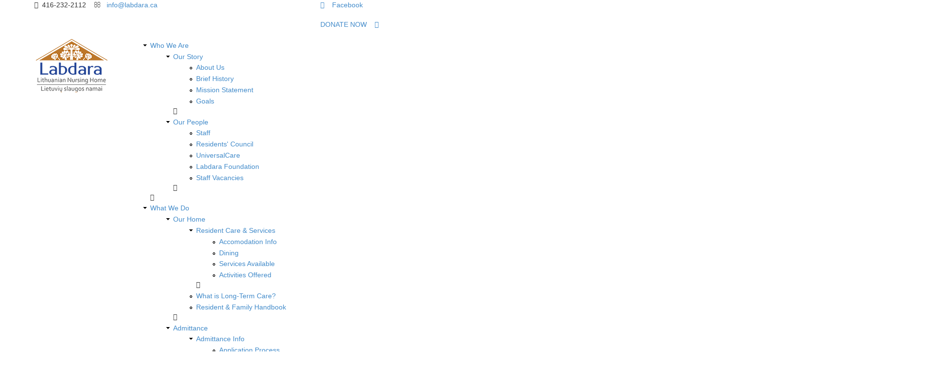

--- FILE ---
content_type: text/html; charset=utf-8
request_url: http://www.labdara.ca/en/past-events?page=1
body_size: 12067
content:
<!DOCTYPE html>
<html>
  <head>
    <meta name="viewport" content="width=device-width, initial-scale=1.0, minimum-scale=1">
		<meta http-equiv="Content-Type" content="text/html; charset=utf-8" />
<link rel="shortcut icon" href="http://www.labdara.ca/misc/favicon.ico" type="image/vnd.microsoft.icon" />
<meta name="generator" content="Drupal 7 (http://drupal.org)" />
<link rel="canonical" href="http://www.labdara.ca/en/past-events" />
<link rel="shortlink" href="http://www.labdara.ca/en/node/809" />
<meta property="og:site_name" content="Labdara Lithuanian Nursing Home" />
<meta property="og:type" content="article" />
<meta property="og:url" content="http://www.labdara.ca/en/past-events" />
<meta property="og:title" content="Past Events" />
<meta property="og:updated_time" content="2017-09-11T12:56:39-04:00" />
<meta name="twitter:card" content="summary" />
<meta name="twitter:url" content="http://www.labdara.ca/en/past-events" />
<meta name="twitter:title" content="Past Events" />
<meta property="article:published_time" content="2017-09-11T12:56:39-04:00" />
<meta property="article:modified_time" content="2017-09-11T12:56:39-04:00" />
<meta name="dcterms.title" content="Past Events" />
<meta name="dcterms.creator" content="slaugosnamai" />
<meta name="dcterms.date" content="2017-09-11T12:56-04:00" />
<meta name="dcterms.type" content="Text" />
<meta name="dcterms.format" content="text/html" />
<meta name="dcterms.identifier" content="http://www.labdara.ca/en/past-events" />
<meta name="dcterms.language" content="en" />
		<title>Past Events | Page 2 | Labdara Lithuanian Nursing Home</title>
		<style type="text/css" media="all">
@import url("http://www.labdara.ca/modules/system/system.base.css?seczpx");
@import url("http://www.labdara.ca/modules/system/system.menus.css?seczpx");
@import url("http://www.labdara.ca/modules/system/system.messages.css?seczpx");
@import url("http://www.labdara.ca/modules/system/system.theme.css?seczpx");
</style>
<style type="text/css" media="all">
@import url("http://www.labdara.ca/sites/all/modules/simplenews/simplenews.css?seczpx");
@import url("http://www.labdara.ca/sites/all/modules/calendar/css/calendar_multiday.css?seczpx");
@import url("http://www.labdara.ca/sites/all/modules/date/date_api/date.css?seczpx");
@import url("http://www.labdara.ca/sites/all/modules/date/date_popup/themes/datepicker.1.7.css?seczpx");
@import url("http://www.labdara.ca/sites/all/modules/date/date_repeat_field/date_repeat_field.css?seczpx");
@import url("http://www.labdara.ca/modules/field/theme/field.css?seczpx");
@import url("http://www.labdara.ca/profiles/drupalexp_shoot/modules/contrib/menu_attach_block/menu_attach_block.css?seczpx");
@import url("http://www.labdara.ca/modules/node/node.css?seczpx");
@import url("http://www.labdara.ca/modules/poll/poll.css?seczpx");
@import url("http://www.labdara.ca/modules/user/user.css?seczpx");
@import url("http://www.labdara.ca/profiles/drupalexp_shoot/modules/contrib/views/css/views.css?seczpx");
@import url("http://www.labdara.ca/profiles/drupalexp_shoot/modules/contrib/ckeditor/css/ckeditor.css?seczpx");
</style>
<style type="text/css" media="all">
@import url("http://www.labdara.ca/profiles/drupalexp_shoot/modules/contrib/ctools/css/ctools.css?seczpx");
@import url("http://www.labdara.ca/profiles/drupalexp_shoot/libraries/fancybox/source/jquery.fancybox.css?seczpx");
@import url("http://www.labdara.ca/profiles/drupalexp_shoot/modules/contrib/lightbox2/css/lightbox.css?seczpx");
</style>
<style type="text/css" media="screen and (min-width: 992px)">
@import url("http://www.labdara.ca/profiles/drupalexp_shoot/modules/drupalexp/modules/dexp_menu/css/dexp-mega-menu.css?seczpx");
</style>
<style type="text/css" media="screen and (max-width: 991px)">
@import url("http://www.labdara.ca/profiles/drupalexp_shoot/modules/drupalexp/modules/dexp_menu/css/dexp-mobile-menu.css?seczpx");
</style>
<style type="text/css" media="all">
@import url("http://www.labdara.ca/profiles/drupalexp_shoot/modules/drupalexp/modules/dexp_grid/css/dexp-grid.css?seczpx");
@import url("http://www.labdara.ca/profiles/drupalexp_shoot/modules/drupalexp/modules/dexp_grid/css/dexp-grid-classic.css?seczpx");
@import url("http://www.labdara.ca/profiles/drupalexp_shoot/modules/drupalexp/modules/dexp_animation/css/animate.css?seczpx");
@import url("http://www.labdara.ca/profiles/drupalexp_shoot/modules/drupalexp/modules/dexp_animation/css/dexp-animation.css?seczpx");
@import url("http://www.labdara.ca/profiles/drupalexp_shoot/modules/drupalexp/modules/dexp_widget/css/flickr.css?seczpx");
@import url("http://www.labdara.ca/profiles/drupalexp_shoot/themes/drupalexp/assets/css/drupalexp.css?seczpx");
@import url("http://www.labdara.ca/profiles/drupalexp_shoot/themes/drupalexp/vendor/bootstrap/css/bootstrap.min.css?seczpx");
@import url("http://www.labdara.ca/profiles/drupalexp_shoot/themes/drupalexp/vendor/font-awesome/css/font-awesome.min.css?seczpx");
@import url("http://www.labdara.ca/profiles/drupalexp_shoot/themes/drupalexp/vendor/et-line-font/css/et-icons.css?seczpx");
@import url("http://www.labdara.ca/profiles/drupalexp_shoot/themes/drupalexp/assets/css/drupalexp-rtl.css?seczpx");
@import url("http://www.labdara.ca/sites/default/files/drupalexp/shoot/css/style-white.css?seczpx");
</style>
<style type="text/css" media="screen and (min-width: 1200px)">
<!--/*--><![CDATA[/*><!--*/
.container{max-width:1170px;}

/*]]>*/-->
</style>
		<script type="text/javascript" src="http://www.labdara.ca/profiles/drupalexp_shoot/modules/contrib/jquery_update/replace/jquery/1.10/jquery.min.js?v=1.10.2"></script>
<script type="text/javascript" src="http://www.labdara.ca/misc/jquery.once.js?v=1.2"></script>
<script type="text/javascript" src="http://www.labdara.ca/misc/drupal.js?seczpx"></script>
<script type="text/javascript" src="http://www.labdara.ca/profiles/drupalexp_shoot/themes/drupalexp/assets/js/plugins.js?seczpx"></script>
<script type="text/javascript" src="http://www.labdara.ca/profiles/drupalexp_shoot/modules/contrib/fancybox/fancybox.js?seczpx"></script>
<script type="text/javascript" src="http://www.labdara.ca/profiles/drupalexp_shoot/libraries/fancybox/source/jquery.fancybox.pack.js?seczpx"></script>
<script type="text/javascript" src="http://www.labdara.ca/profiles/drupalexp_shoot/libraries/fancybox/lib/jquery.mousewheel.pack.js?seczpx"></script>
<script type="text/javascript" src="http://www.labdara.ca/profiles/drupalexp_shoot/modules/contrib/lightbox2/js/lightbox.js?seczpx"></script>
<script type="text/javascript" src="http://www.labdara.ca/profiles/drupalexp_shoot/modules/drupalexp/modules/dexp_menu/js/jquery.transform2d.js?seczpx"></script>
<script type="text/javascript" src="http://www.labdara.ca/profiles/drupalexp_shoot/modules/drupalexp/modules/dexp_menu/js/dexp-menu.js?seczpx"></script>
<script type="text/javascript" src="http://www.labdara.ca/profiles/drupalexp_shoot/modules/drupalexp/modules/dexp_grid/js/jquery.shuffle.min.js?seczpx"></script>
<script type="text/javascript" src="http://www.labdara.ca/profiles/drupalexp_shoot/modules/drupalexp/modules/dexp_grid/js/dexp-grid.js?seczpx"></script>
<script type="text/javascript" src="http://www.labdara.ca/profiles/drupalexp_shoot/modules/drupalexp/modules/dexp_shortcodes/asset/js/dexp_shortcode_bxslider.js?seczpx"></script>
<script type="text/javascript" src="http://www.labdara.ca/profiles/drupalexp_shoot/modules/drupalexp/modules/dexp_animation/js/dexp_animation.js?seczpx"></script>
<script type="text/javascript" src="http://www.labdara.ca/profiles/drupalexp_shoot/libraries/appear/jquery.appear.js?seczpx"></script>
<script type="text/javascript" src="http://www.labdara.ca/profiles/drupalexp_shoot/themes/drupalexp/assets/js/drupalexp-sticky.js?seczpx"></script>
<script type="text/javascript" src="http://www.labdara.ca/profiles/drupalexp_shoot/themes/drupalexp/vendor/bootstrap/js/bootstrap.min.js?seczpx"></script>
<script type="text/javascript" src="http://www.labdara.ca/profiles/drupalexp_shoot/themes/drupalexp/assets/js/drupalexp-custompadding.js?seczpx"></script>
<script type="text/javascript" src="http://www.labdara.ca/profiles/drupalexp_shoot/themes/drupalexp/assets/js/drupalexp.js?seczpx"></script>
<script type="text/javascript" src="http://www.labdara.ca/profiles/drupalexp_shoot/themes/drupalexp/assets/js/dexp-smoothscroll.js?seczpx"></script>
<script type="text/javascript" src="http://www.labdara.ca/profiles/drupalexp_shoot/themes/shoot/assets/js/jquery.easypiechart.js?seczpx"></script>
<script type="text/javascript" src="http://www.labdara.ca/profiles/drupalexp_shoot/themes/shoot/assets/js/shoot.js?seczpx"></script>
<script type="text/javascript">
<!--//--><![CDATA[//><!--
jQuery.extend(Drupal.settings, {"basePath":"\/","pathPrefix":"en\/","ajaxPageState":{"theme":"shoot","theme_token":"a7R_i5Jqy-jhffWlnpMNWbnXuIu5Uy1POZCl91EJdGM","js":{"profiles\/drupalexp_shoot\/modules\/contrib\/jquery_update\/replace\/jquery\/1.10\/jquery.min.js":1,"misc\/jquery.once.js":1,"misc\/drupal.js":1,"profiles\/drupalexp_shoot\/themes\/drupalexp\/assets\/js\/plugins.js":1,"profiles\/drupalexp_shoot\/modules\/contrib\/fancybox\/fancybox.js":1,"profiles\/drupalexp_shoot\/libraries\/fancybox\/source\/jquery.fancybox.pack.js":1,"profiles\/drupalexp_shoot\/libraries\/fancybox\/lib\/jquery.mousewheel.pack.js":1,"profiles\/drupalexp_shoot\/modules\/contrib\/lightbox2\/js\/lightbox.js":1,"profiles\/drupalexp_shoot\/modules\/drupalexp\/modules\/dexp_menu\/js\/jquery.transform2d.js":1,"profiles\/drupalexp_shoot\/modules\/drupalexp\/modules\/dexp_menu\/js\/dexp-menu.js":1,"profiles\/drupalexp_shoot\/modules\/drupalexp\/modules\/dexp_grid\/js\/jquery.shuffle.min.js":1,"profiles\/drupalexp_shoot\/modules\/drupalexp\/modules\/dexp_grid\/js\/dexp-grid.js":1,"profiles\/drupalexp_shoot\/modules\/drupalexp\/modules\/dexp_shortcodes\/asset\/js\/dexp_shortcode_bxslider.js":1,"profiles\/drupalexp_shoot\/modules\/drupalexp\/modules\/dexp_animation\/js\/dexp_animation.js":1,"profiles\/drupalexp_shoot\/libraries\/appear\/jquery.appear.js":1,"profiles\/drupalexp_shoot\/themes\/drupalexp\/assets\/js\/drupalexp-sticky.js":1,"profiles\/drupalexp_shoot\/themes\/drupalexp\/vendor\/bootstrap\/js\/bootstrap.min.js":1,"profiles\/drupalexp_shoot\/themes\/drupalexp\/assets\/js\/drupalexp-custompadding.js":1,"profiles\/drupalexp_shoot\/themes\/drupalexp\/assets\/js\/drupalexp.js":1,"profiles\/drupalexp_shoot\/themes\/drupalexp\/assets\/js\/dexp-smoothscroll.js":1,"profiles\/drupalexp_shoot\/themes\/shoot\/assets\/js\/jquery.easypiechart.js":1,"profiles\/drupalexp_shoot\/themes\/shoot\/assets\/js\/shoot.js":1},"css":{"modules\/system\/system.base.css":1,"modules\/system\/system.menus.css":1,"modules\/system\/system.messages.css":1,"modules\/system\/system.theme.css":1,"sites\/all\/modules\/simplenews\/simplenews.css":1,"sites\/all\/modules\/calendar\/css\/calendar_multiday.css":1,"sites\/all\/modules\/date\/date_api\/date.css":1,"sites\/all\/modules\/date\/date_popup\/themes\/datepicker.1.7.css":1,"sites\/all\/modules\/date\/date_repeat_field\/date_repeat_field.css":1,"modules\/field\/theme\/field.css":1,"profiles\/drupalexp_shoot\/modules\/contrib\/menu_attach_block\/menu_attach_block.css":1,"modules\/node\/node.css":1,"modules\/poll\/poll.css":1,"modules\/user\/user.css":1,"profiles\/drupalexp_shoot\/modules\/contrib\/views\/css\/views.css":1,"profiles\/drupalexp_shoot\/modules\/contrib\/ckeditor\/css\/ckeditor.css":1,"profiles\/drupalexp_shoot\/modules\/contrib\/ctools\/css\/ctools.css":1,"profiles\/drupalexp_shoot\/libraries\/fancybox\/source\/jquery.fancybox.css":1,"profiles\/drupalexp_shoot\/modules\/contrib\/lightbox2\/css\/lightbox.css":1,"profiles\/drupalexp_shoot\/modules\/drupalexp\/modules\/dexp_menu\/css\/dexp-mega-menu.css":1,"profiles\/drupalexp_shoot\/modules\/drupalexp\/modules\/dexp_menu\/css\/dexp-mobile-menu.css":1,"profiles\/drupalexp_shoot\/modules\/drupalexp\/modules\/dexp_grid\/css\/dexp-grid.css":1,"profiles\/drupalexp_shoot\/modules\/drupalexp\/modules\/dexp_grid\/css\/dexp-grid-classic.css":1,"profiles\/drupalexp_shoot\/modules\/drupalexp\/modules\/dexp_animation\/css\/animate.css":1,"profiles\/drupalexp_shoot\/modules\/drupalexp\/modules\/dexp_animation\/css\/dexp-animation.css":1,"profiles\/drupalexp_shoot\/modules\/drupalexp\/modules\/dexp_widget\/css\/flickr.css":1,"profiles\/drupalexp_shoot\/themes\/drupalexp\/assets\/css\/drupalexp.css":1,"profiles\/drupalexp_shoot\/themes\/drupalexp\/vendor\/bootstrap\/css\/bootstrap.min.css":1,"profiles\/drupalexp_shoot\/themes\/drupalexp\/vendor\/font-awesome\/css\/font-awesome.min.css":1,"profiles\/drupalexp_shoot\/themes\/drupalexp\/vendor\/et-line-font\/css\/et-icons.css":1,"profiles\/drupalexp_shoot\/themes\/drupalexp\/assets\/css\/drupalexp-rtl.css":1,"public:\/\/drupalexp\/shoot\/css\/style-white.css":1,"0":1}},"fancybox":[],"lightbox2":{"rtl":"0","file_path":"\/(\\w\\w\/)public:\/","default_image":"\/profiles\/drupalexp_shoot\/modules\/contrib\/lightbox2\/images\/brokenimage.jpg","border_size":10,"font_color":"000","box_color":"fff","top_position":"","overlay_opacity":"0.8","overlay_color":"000","disable_close_click":true,"resize_sequence":0,"resize_speed":400,"fade_in_speed":400,"slide_down_speed":600,"use_alt_layout":false,"disable_resize":false,"disable_zoom":false,"force_show_nav":false,"show_caption":true,"loop_items":false,"node_link_text":"View Image Details","node_link_target":false,"image_count":"Image !current of !total","video_count":"Video !current of !total","page_count":"Page !current of !total","lite_press_x_close":"press \u003Ca href=\u0022#\u0022 onclick=\u0022hideLightbox(); return FALSE;\u0022\u003E\u003Ckbd\u003Ex\u003C\/kbd\u003E\u003C\/a\u003E to close","download_link_text":"","enable_login":false,"enable_contact":false,"keys_close":"c x 27","keys_previous":"p 37","keys_next":"n 39","keys_zoom":"z","keys_play_pause":"32","display_image_size":"original","image_node_sizes":"()","trigger_lightbox_classes":"","trigger_lightbox_group_classes":"","trigger_slideshow_classes":"","trigger_lightframe_classes":"","trigger_lightframe_group_classes":"","custom_class_handler":0,"custom_trigger_classes":"","disable_for_gallery_lists":true,"disable_for_acidfree_gallery_lists":true,"enable_acidfree_videos":true,"slideshow_interval":5000,"slideshow_automatic_start":true,"slideshow_automatic_exit":true,"show_play_pause":true,"pause_on_next_click":false,"pause_on_previous_click":true,"loop_slides":false,"iframe_width":600,"iframe_height":400,"iframe_border":1,"enable_video":false,"useragent":"Mozilla\/5.0 (Macintosh; Intel Mac OS X 10_15_7) AppleWebKit\/537.36 (KHTML, like Gecko) Chrome\/131.0.0.0 Safari\/537.36; ClaudeBot\/1.0; +claudebot@anthropic.com)"},"dexp_grid_masonry":{"blog-block-24":{"grid_cols_lg":1,"grid_cols_md":1,"grid_cols_sm":1,"grid_cols_xs":1,"grid_margin":30,"grid_ratio":1}},"drupalexp":{"key":"white","base_color":"#ffffff","text_color":"#888888","link_color":"#666666","link_hover_color":"#444444","heading_color":"#444444","base_color_opposite":"#222222"}});
//--><!]]>
</script>
	</head>
	<body class="html not-front not-logged-in no-sidebars page-node page-node- page-node-809 node-type-page i18n-en ltr wide  preset-white" >
		<div id="skip-link">
		<a href="#main-content" class="element-invisible element-focusable">Skip to main content</a>
		</div>
				<div class="dexp-body-inner default"><div  class="dexp-section dexp-sticky" id="section-top">
	<div class="container">
		<div class="row">
			<!-- .region-top-left-->
  <div class="region region-top-left col-xs-12 col-sm-6 col-md-6 col-lg-6 hidden-xs">
    
<div id="block-block-45" class="block block-block" style="text-align:left">
  <div class="inner"></div>
        
  <div  class="content">
    <div class="hotline"><address><span class="phone"><div class="hotline"><address><span class="phone"><strong><i class="fa fa-phone"></i></strong>  416-232-2112    <strong><i class="fa fa-envelope-o"></i></strong>   <a href="mailto:info@labdara.ca">info@labdara.ca</a></span></address></div></span></address></div>  </div>
</div>
  </div>
<!-- END .region-top-left-->
<!-- .region-top-right-->
  <div class="region region-top-right col-xs-12 col-sm-6 col-md-6 col-lg-6">
    
<div id="block-block-12" class="block block-block">
  <div class="inner"></div>
        
  <div  class="content">
    <div class="node-readmore-linktop"><a href="https://www.facebook.com/LabdaraFoundation/" target="_blank"><i class="fa fa-facebook" aria-hidden="true"></i>    Facebook</a></div>   <div class="node-readmore-linktop2"><a href="https://www.canadahelps.org/en/dn/29084" target="_blank">DONATE NOW    <i class="fa fa-chevron-right" aria-hidden="true"></i></a></div> 


  </div>
</div>
  </div>
<!-- END .region-top-right-->
		</div>
	</div>
</div>
<div  data-padding="0" class="dexp-section dexp-sticky custompadding" id="section-header">
	<div class="container">
		<div class="row">
			<!-- .region-logo-->
<div class="dexp-logo col-xs-10 col-sm-2 col-md-2 col-lg-2">
    <a class="site-logo" href="/en"><img src="http://www.labdara.ca/sites/default/files/logo-labdara.png" alt=""/></a>
    </div>
<!-- END .region-logo-->
<!-- .region-navigation-->
  <div class="region region-navigation col-xs-2 col-sm-10 col-md-10 col-lg-10">
    
<div id="block-dexp-menu-dexp-menu-block-1" class="block block-dexp-menu">
  <div class="inner"></div>
        
  <div  class="content">
    <a data-target="#dexp-dropdown" href="#" class="hidden-lg hidden-md btn btn-inverse dexp-menu-toggler">
	<i class="fa fa-bars"></i>
</a>
<div id="dexp-dropdown" class="dexp-menu dexp-dropdown">
<ul class="menu"><li class="first expanded"><a href="/en/who-we-are" title="Who We Are">Who We Are</a><ul class="menu"><li class="first expanded"><a href="/en/our-story" title="Our Story">Our Story</a><ul class="menu"><li class="first leaf"><a href="/en/about-us" title="About Us">About Us</a></li>
<li class="leaf"><a href="/en/brief-history" title="Brief History">Brief History</a></li>
<li class="leaf"><a href="/en/mission-statement">Mission Statement</a></li>
<li class="last leaf"><a href="/en/goals" title="Goals">Goals</a></li>
</ul></li>
<li class="last expanded"><a href="/en/our-people" title="Our People">Our People</a><ul class="menu"><li class="first leaf"><a href="/en/staff" title="Staff">Staff</a></li>
<li class="leaf"><a href="/en/residents-council">Residents&#039; Council</a></li>
<li class="leaf"><a href="/en/universalcare-0" title="Assured Care Consulting">UniversalCare</a></li>
<li class="leaf"><a href="/en/labdara-foundation" title="Labdara Foundation">Labdara Foundation</a></li>
<li class="last leaf"><a href="/en/staff-vacancies">Staff Vacancies</a></li>
</ul></li>
</ul></li>
<li class="expanded"><a href="/en/what-we-do" title="What We Do">What We Do</a><ul class="menu"><li class="first expanded"><a href="/en/our-home" title="Our Home">Our Home</a><ul class="menu"><li class="first expanded"><a href="/en/resident-care-services" title="Resident Care &amp; Services">Resident Care &amp; Services</a><ul class="menu"><li class="first leaf"><a href="/en/accomodation-info" title="Accomodation Info">Accomodation Info</a></li>
<li class="leaf"><a href="/en/dining" title="Dining">Dining</a></li>
<li class="leaf"><a href="/en/services-available" title="Services Available">Services Available</a></li>
<li class="last leaf"><a href="/en/activities-offered" title="Activities Offered">Activities Offered</a></li>
</ul></li>
<li class="leaf"><a href="/en/what-long-term-care" title="What is Long-Term Care?">What is Long-Term Care?</a></li>
<li class="last leaf"><a href="/en/resident-family-handbook" title="Resident &amp; Family Handbook">Resident &amp; Family Handbook</a></li>
</ul></li>
<li class="expanded"><a href="/en/admittance" title="Admittance">Admittance</a><ul class="menu"><li class="first expanded"><a href="/en/admittance-info" title="Admittance Info">Admittance Info</a><ul class="menu"><li class="first leaf"><a href="/en/application-process" title="Application Process">Application Process</a></li>
<li class="last leaf"><a href="/en/financial-assistance-information" title="Financial Assistance Information">Financial Assistance Information</a></li>
</ul></li>
<li class="leaf"><a href="/en/eligibility-rates" title="Eligibility &amp; Rates">Eligibility &amp; Rates</a></li>
<li class="leaf"><a href="/en/making-move" title="Making the Move">Making the Move</a></li>
<li class="leaf"><a href="/en/documentation" title="Documentation">Documentation</a></li>
<li class="leaf"><a href="/en/waiting-list" title="Waiting List">Waiting List</a></li>
<li class="last leaf"><a href="/en/resident-family-handbook-0" title="Resident &amp; Family Handbook">Resident &amp; Family Handbook</a></li>
</ul></li>
<li class="expanded"><a href="/en/resident-schedule-events" title="Resident Schedule &amp; Events">Resident Schedule &amp; Events</a><ul class="menu"><li class="first leaf"><a href="/en/resident-schedule-events" title="Resident Schedules">Resident Schedules</a></li>
<li class="leaf"><a href="/en/events" title="Upcoming Events">Upcoming Events</a></li>
<li class="last leaf"><a href="/en/past-events" title="Past Events" class="active">Past Events</a></li>
</ul></li>
<li class="leaf"><a href="/en/our-newsletters" title="Our Newsletters">Our Newsletters</a></li>
<li class="leaf"><a href="/en/past-events-photo-gallery" title="Past Events &amp; Photo Gallery">Past Events &amp; Photo Gallery</a></li>
<li class="last expanded"><a href="https://www.labdara.ca/en/policy-procedures-and-reports" title="">Policy/Procedures Reports</a><ul class="menu"><li class="first leaf"><a href="https://www.labdara.ca/en/continuous-quality-improvement-report" title="">Contnuous Quality Improvement</a></li>
<li class="leaf"><a href="/en/plans-procedures">Plans &amp; Procedures</a></li>
<li class="last leaf"><a href="/en/best-practice-spotlight-organization">Best Practice Spotlight Organization</a></li>
</ul></li>
</ul></li>
<li class="expanded"><a href="/en/labdara" title="Labdara Foundation">Labdara Foundation</a><ul class="menu"><li class="first leaf"><a href="/en/who-is-labdara" title="Who We Are">Who We Are</a></li>
<li class="leaf"><a href="/en/your-board-directors" title="Your Board of Directors">Your Board of Directors</a></li>
<li class="leaf"><a href="/en/board-news" title="Board News">Board News</a></li>
<li class="leaf"><a href="/en/annual-president%E2%80%99s-report" title="Annual Report">Annual Report</a></li>
<li class="leaf"><a href="/en/join" title="How to Join">How to Join</a></li>
<li class="last expanded"><a href="/en/fundraising" title="Fundraising">Fundraising</a><ul class="menu"><li class="first leaf"><a href="/en/current-fundraising-drives" title="Current Fundraising Drives">Current Fundraising</a></li>
<li class="leaf"><a href="/en/past-fundraisers" title="Past Fundraisers">Past Fundraisers</a></li>
<li class="last leaf"><a href="/en/future-fundraising-opportunities" title="Future Fundraising Opportunities">Future Fundraising Opportunities</a></li>
</ul></li>
</ul></li>
<li class="expanded"><a href="/en/community" title="Community">Community</a><ul class="menu"><li class="first leaf"><a href="/en/get-involved-be-volunteer" title="Get Involved - Be a Volunteer">Get Involved - Be a Volunteer</a></li>
<li class="leaf"><a href="/en/how-volunteer" title="How to Volunteer">How to Volunteer</a></li>
<li class="leaf"><a href="/en/volunteers-needed">Volunteers Needed</a></li>
<li class="leaf"><a href="/en/our-volunteers" title="Our Volunteers">Our Volunteers</a></li>
<li class="leaf"><a href="/en/family-council" title="Family Council">Family Council</a></li>
<li class="leaf"><a href="/en/scholarships-2026" title="Scholarships">Scholarships</a></li>
<li class="leaf"><a href="/en/labdara-news" title="News">News</a></li>
<li class="last leaf"><a href="/en/photos" title="Photos">Photos</a></li>
</ul></li>
<li class="leaf"><a href="/en/contact-us" title="Contact">Contact</a></li>
<li class="last expanded"><a href="/en/ways-to-give" title="Ways To Give">Ways To Give</a><ul class="menu"><li class="first leaf"><a href="/en/why-donate" title="Why Donate?">Why Donate?</a></li>
<li class="expanded"><a href="/en/our-donors" title="Our Donors">Our Donors</a><ul class="menu"><li class="first leaf"><a href="/en/leaders-giving" title="Leaders in Giving">Leaders in Giving</a></li>
<li class="last leaf"><a href="/en/your-donations-work" title="Your Donations at Work">Your Donations at Work</a></li>
</ul></li>
<li class="leaf"><a href="/en/donate-online" title="Donate Online">Donate Online</a></li>
<li class="leaf"><a href="/en/direct-deposit" title="Direct Deposit">Direct Deposit</a></li>
<li class="leaf"><a href="/en/mail-donation" title="Mail-in Donation">Mail-in Donation</a></li>
<li class="leaf"><a href="/en/memorial-and-tribute-donations" title="Memorial and Tribute Donations">Memorial and Tribute Donations</a></li>
<li class="leaf"><a href="/en/wills-bequests" title="Wills &amp; Bequests">Wills &amp; Bequests</a></li>
<li class="last leaf"><a href="/en/making-gift-securities" title="Making a Gift of Securities">Making a Gift of Securities</a></li>
</ul></li>
</ul></div>  </div>
</div>
  </div>
<!-- END .region-navigation-->
		</div>
	</div>
</div>
<div  class="dexp-section" id="section-slider">
	<div class="dexp-container">
		<div class="row">
			<!-- .region-slider-->
  <div class="region region-slider col-xs-12 col-sm-12 col-md-12 col-lg-12">
    
<div id="block-views-header-image-block" class="block block-views">
  <div class="inner"></div>
        
  <div  class="content">
    <div class="view view-header-image view-id-header_image view-display-id-block view-dom-id-29dc80e2ff797c2b51b6352f7e74121f">
        
  
  
      <div class="view-content">
        <div class="views-row views-row-1 views-row-odd views-row-first views-row-last">
      
  <div class="views-field views-field-field-cover-image">        <div class="field-content"></div>  </div>  </div>
    </div>
  
  
  
  
  
  
</div>  </div>
</div>

<div id="block-block-41" class="block block-block">
  <div class="inner"></div>
        
  <div  class="content">
    <img src="http://labdara.ca/sites/default/files/labdara-header.jpg" width="1920" height="175" alt="Labdara" />  </div>
</div>
  </div>
<!-- END .region-slider-->
		</div>
	</div>
</div>
<div  class="dexp-section" id="section-page-title">
	<div class="container">
		<div class="row">
			<!-- .region-pagetitle-->
  <div class="region region-pagetitle col-xs-12 col-sm-12 col-md-8 col-lg-8">
    
<div id="block-dexp-page-elements-dexp-page-elements-page-title" class="block block-dexp-page-elements">
  <div class="inner"></div>
        
  <div  class="content">
    <div class="page_title_no_sub"><h1 class="page_title">Past Events</h1></div>  </div>
</div>
  </div>
<!-- END .region-pagetitle-->
<!-- .region-breadcrumb-->
  <div class="region region-breadcrumb col-xs-12 col-sm-12 col-md-4 col-lg-4">
    
<div id="block-dexp-page-elements-dexp-page-elements-breadcrumb" class="block block-dexp-page-elements hidden-xs hidden-sm">
  <div class="inner"></div>
        
  <div  class="content">
    <h2 class="element-invisible">You are here</h2><ul class="breadcrumb"><a href="/en">Home</a> <span class="divider"><i class="fa fa-caret-right"></i></span> <a href="/en/what-we-do" title="What We Do">What We Do</a> <span class="divider"><i class="fa fa-caret-right"></i></span> <a href="/en/resident-schedule-events" title="Resident Schedule &amp; Events" class="active-trail">Resident Schedule &amp; Events</a> <span class="divider"><i class="fa fa-caret-right"></i></span> Past Events</ul>  </div>
</div>
  </div>
<!-- END .region-breadcrumb-->
		</div>
	</div>
</div>
<div  class="dexp-section" id="section-main-content">
	<div class="container">
		<div class="row">
			<!-- .region-content-->
<div class="region region-content col-xs-12 col-sm-9 col-md-9 col-lg-9">
<div class="dexp-page-toolbar"></div>
<div id="block-system-main" class="block block-system">
  <div class="inner"></div>
        
  <div  class="content">
    <div id="node-809" class="node node-page clearfix">

  
      
  
  <div class="content">
      </div>

  
  
</div>
  </div>
</div>

<div id="block-views-blog-block-24" class="block block-views">
  <div class="inner"></div>
        
  <div  class="content">
    <div class="view view-blog view-id-blog view-display-id-block_24 view-dom-id-7992ee13b60d46d9df4a662071e64aa4">
        
  
  
      <div class="view-content">
      
<div id="blog-block-24" class="dexp-grid  classic grid-lg-1 grid-md-1 grid-sm-1 grid-xs-1">
  <div class="rowxx grid-margin-30 dexp-grid-inner">
                <div class="dexp-grid-item " data-index="0">
              <div class="dexp-grid-item-inner ">
              <div id="node-1071" class="post node node-article node-promoted view-mode-medium clearfix">
      <div class="row">
   <!-- Begin media blog -->
   <div class="col-xs-12 col-sm-3 col-md-3 col-lg-3">
       <div class="media_element">
          <a href="/en/hamiltons-talka-credit-union-donation"><div class="field field-name-field-image field-type-image field-label-hidden"><div class="field-items"><div class="field-item even"><a href="/en/hamiltons-talka-credit-union-donation"><img src="http://www.labdara.ca/sites/default/files/styles/360x187/public/Talka.png?itok=LJEAnDT7" width="360" height="175" alt="" /></a></div></div></div></a>
       </div>    
   </div>
  <!-- End media blog -->

    <div class="col-xs-12 col-sm-9 col-md-9 col-lg-9">
        
        <h3 class="post-title-medium">
           <a href="/en/hamiltons-talka-credit-union-donation">HAMILTON&#039;S TALKA CREDIT UNION DONATION</a>
        </h3>
        
        <div>
           <div class="field field-name-field-news-date field-type-datetime field-label-hidden"><div class="field-items"><div class="field-item even"><span class="date-display-single">Dec-28-2020</span></div></div></div>        </div>   
        
        <div class="field field-name-body field-type-text-with-summary field-label-hidden"><div class="field-items"><div class="field-item even">HELP FROM TALKA IN OUR FIGHT AGAINST COVID : LABDARA received a welcome Christmas gift from Hamilton’s TALKA credit union - a $1,000 donation which will help in our fight against the COVID-19...</div></div></div>        
       
    </div>  
  </div> 
</div>
        </div>
      </div>
                <div class="dexp-grid-item " data-index="1">
              <div class="dexp-grid-item-inner ">
              <div id="node-1070" class="post node node-article node-promoted view-mode-medium clearfix">
      <div class="row">
   <!-- Begin media blog -->
   <div class="col-xs-12 col-sm-3 col-md-3 col-lg-3">
       <div class="media_element">
          <a href="/en/paramas-20000-donation-labdara"><div class="field field-name-field-image field-type-image field-label-hidden"><div class="field-items"><div class="field-item even"><a href="/en/paramas-20000-donation-labdara"><img src="http://www.labdara.ca/sites/default/files/styles/360x187/public/Publication1_1.jpg?itok=2mohYzFJ" width="360" height="175" alt="" /></a></div></div></div></a>
       </div>    
   </div>
  <!-- End media blog -->

    <div class="col-xs-12 col-sm-9 col-md-9 col-lg-9">
        
        <h3 class="post-title-medium">
           <a href="/en/paramas-20000-donation-labdara">Parama&#039;s $20,000 Donation to Labdara</a>
        </h3>
        
        <div>
           <div class="field field-name-field-news-date field-type-datetime field-label-hidden"><div class="field-items"><div class="field-item even"><span class="date-display-single">Dec-23-2020</span></div></div></div>        </div>   
        
        <div class="field field-name-body field-type-text-with-summary field-label-hidden"><div class="field-items"><div class="field-item even">PARAMA’s SUPPORT FOR COVID RELIEF: Over the years LABDARA has relied on funding support from the community, especially our Lithuanian credit unions. Once again, Toronto’s PARAMA Lithuanian Credit...</div></div></div>        
       
    </div>  
  </div> 
</div>
        </div>
      </div>
                <div class="dexp-grid-item " data-index="2">
              <div class="dexp-grid-item-inner ">
              <div id="node-1066" class="post node node-article node-promoted view-mode-medium clearfix">
      <div class="row">
   <!-- Begin media blog -->
   <div class="col-xs-12 col-sm-3 col-md-3 col-lg-3">
       <div class="media_element">
          <a href="/en/hallowe%E2%80%99en-labdara"><div class="field field-name-field-image field-type-image field-label-hidden"><div class="field-items"><div class="field-item even"><a href="/en/hallowe%E2%80%99en-labdara"><img src="http://www.labdara.ca/sites/default/files/styles/360x187/public/SnapShot%280%29red.jpg?itok=W1WVYd9M" width="360" height="175" alt="" /></a></div></div></div></a>
       </div>    
   </div>
  <!-- End media blog -->

    <div class="col-xs-12 col-sm-9 col-md-9 col-lg-9">
        
        <h3 class="post-title-medium">
           <a href="/en/hallowe%E2%80%99en-labdara">HALLOWE’EN AT LABDARA</a>
        </h3>
        
        <div>
           <div class="field field-name-field-news-date field-type-datetime field-label-hidden"><div class="field-items"><div class="field-item even"><span class="date-display-single">Oct-30-2020</span></div></div></div>        </div>   
        
        <div class="field field-name-body field-type-text-with-summary field-label-hidden"><div class="field-items"><div class="field-item even">HALLOWE’EN AT LABDARA In spite of the COVID-19 pandemic, we celebrated Halloween in good spirits. The residents gathered at socially distanced intervals in their various costumes, decorated pumpkins...</div></div></div>        
       
    </div>  
  </div> 
</div>
        </div>
      </div>
                <div class="dexp-grid-item " data-index="3">
              <div class="dexp-grid-item-inner ">
              <div id="node-1044" class="post node node-article node-promoted view-mode-medium clearfix">
      <div class="row">
   <!-- Begin media blog -->
   <div class="col-xs-12 col-sm-3 col-md-3 col-lg-3">
       <div class="media_element">
          <a href="/en/march-11th-celebrated-labdara"><div class="field field-name-field-image field-type-image field-label-hidden"><div class="field-items"><div class="field-item even"><a href="/en/march-11th-celebrated-labdara"><img src="http://www.labdara.ca/sites/default/files/styles/360x187/public/March11crop.jpg?itok=HV-yn4RA" width="360" height="175" alt="" /></a></div></div></div></a>
       </div>    
   </div>
  <!-- End media blog -->

    <div class="col-xs-12 col-sm-9 col-md-9 col-lg-9">
        
        <h3 class="post-title-medium">
           <a href="/en/march-11th-celebrated-labdara">MARCH 11th CELEBRATED AT LABDARA</a>
        </h3>
        
        <div>
           <div class="field field-name-field-news-date field-type-datetime field-label-hidden"><div class="field-items"><div class="field-item even"><span class="date-display-single">Mar-13-2020</span></div></div></div>        </div>   
        
        <div class="field field-name-body field-type-text-with-summary field-label-hidden"><div class="field-items"><div class="field-item even">KOVO 11toji LIETUVOS NEPRIKLAUSOMYBĖS ATSTATYMO ŠVENTĖ LABDAROJ: prieš 30m. mus pasiekė neįtikėtina žinia, kad Kovo 11d. 1990m. Lietuva atstatė savo nepriklausomybę ir tapo laisva šalimi. Visi...</div></div></div>        
       
    </div>  
  </div> 
</div>
        </div>
      </div>
                <div class="dexp-grid-item " data-index="4">
              <div class="dexp-grid-item-inner ">
              <div id="node-1043" class="post node node-article node-promoted view-mode-medium clearfix">
      <div class="row">
   <!-- Begin media blog -->
   <div class="col-xs-12 col-sm-3 col-md-3 col-lg-3">
       <div class="media_element">
          <a href="/en/klaipeda-young-people%E2%80%99s-theatre"><div class="field field-name-field-image field-type-image field-label-hidden"><div class="field-items"><div class="field-item even"><a href="/en/klaipeda-young-people%E2%80%99s-theatre"><img src="http://www.labdara.ca/sites/default/files/styles/360x187/public/kalpiedocrop.jpg?itok=n1AKv9ff" width="360" height="175" alt="" /></a></div></div></div></a>
       </div>    
   </div>
  <!-- End media blog -->

    <div class="col-xs-12 col-sm-9 col-md-9 col-lg-9">
        
        <h3 class="post-title-medium">
           <a href="/en/klaipeda-young-people%E2%80%99s-theatre">KLAIPEDA YOUNG PEOPLE’S THEATRE </a>
        </h3>
        
        <div>
           <div class="field field-name-field-news-date field-type-datetime field-label-hidden"><div class="field-items"><div class="field-item even"><span class="date-display-single">Mar-07-2020</span></div></div></div>        </div>   
        
        <div class="field field-name-body field-type-text-with-summary field-label-hidden"><div class="field-items"><div class="field-item even">KLAIPĖDOS JAUNIMO TEATRAS LABDAROJ Kovo 7d. su pasirodymu mus aplankė profesionalus jaunimo teatras iš Klaipėdos. Malonu buvo žiūrėti kaip šis jaunimas neleidžia senovės Lietuvos dainoms “sutartinėms...</div></div></div>        
       
    </div>  
  </div> 
</div>
        </div>
      </div>
        <div class="shuffle__sizer"></div>
  </div>
</div>
    </div>
  
      <div class="item-list"><ul class="pager"><li class="pager-previous first"><a href="/en/past-events">‹ BACK</a></li>
<li class="pager-current">2 of 14</li>
<li class="pager-next last"><a href="/en/past-events?page=2">NEXT ›</a></li>
</ul></div>  
  
  
  
  
</div>  </div>
</div>
</div>
<!-- END .region-content-->
<!-- .region-right-sidebar-->
  <div class="region region-right-sidebar col-xs-12 col-sm-3 col-md-3 col-lg-3">
    
<div id="block-menu-block-1" class="block block-menu-block">
  <div class="inner"></div>
        
  <div  class="content">
    <div class="menu-block-wrapper menu-block-1 menu-name-main-menu parent-mlid-0 menu-level-2">
  <ul class="menu"><li class="first collapsed menu-mlid-3828"><a href="/en/our-home" title="Our Home">Our Home</a></li>
<li class="collapsed menu-mlid-3829"><a href="/en/admittance" title="Admittance">Admittance</a></li>
<li class="expanded active-trail menu-mlid-3931"><a href="/en/resident-schedule-events" title="Resident Schedule &amp; Events" class="active-trail">Resident Schedule &amp; Events</a><ul class="menu"><li class="first leaf menu-mlid-3945"><a href="/en/resident-schedule-events" title="Resident Schedules">Resident Schedules</a></li>
<li class="leaf menu-mlid-3937"><a href="/en/events" title="Upcoming Events">Upcoming Events</a></li>
<li class="last leaf active-trail active menu-mlid-3938"><a href="/en/past-events" title="Past Events" class="active-trail active">Past Events</a></li>
</ul></li>
<li class="leaf menu-mlid-3838"><a href="/en/our-newsletters" title="Our Newsletters">Our Newsletters</a></li>
<li class="leaf menu-mlid-3940"><a href="/en/past-events-photo-gallery" title="Past Events &amp; Photo Gallery">Past Events &amp; Photo Gallery</a></li>
<li class="last collapsed menu-mlid-3990"><a href="https://www.labdara.ca/en/policy-procedures-and-reports" title="">Policy/Procedures Reports</a></li>
</ul></div>
  </div>
</div>

<div id="block-block-20" class="block block-block dexp-animate" data-animate="bounce">
  <div class="inner"></div>
          <h2 class="block-title  no-subtitle">Get Involved</h2>
    
  <div  class="content">
    <div class="side2"><a href="https://www.canadahelps.org/en/dn/29084" target="_blank"><i class="fa fa-heart" aria-hidden="true"></i>   DONATE NOW</a></div>

<div class="side"><a href="http://labdara.ca/get-involved-be-volunteer"><i class="fa fa-child" aria-hidden="true"></i>   VOLUNTEER</a></div>

<div class="side"><a href="http://labdara.ca/join"><i class="fa fa-users" aria-hidden="true"></i>   JOIN LABDARA</a></div>

<p> </p>
  </div>
</div>

<div id="block-views-joe-block-2" class="block block-views">
  <div class="inner"></div>
          <h2 class="block-title  no-subtitle">UPCOMING EVENTS</h2>
    
  <div  class="content">
    <div class="view view-joe view-id-joe view-display-id-block_2 view-dom-id-040900a1e98ac3abf9f50e742ba264ae">
        
  
  
      <div class="view-content">
        <div class="views-row views-row-1 views-row-odd views-row-first">
      
  <div class="views-field views-field-field-date">        <div class="field-content"><a href="/en/agm-2025"><span class="date-display-single">Jun-19-2025</span></a></div>  </div>  
  <div class="views-field views-field-field-repeating-date">        <div class="field-content"></div>  </div>  
  <div class="views-field views-field-title-field">        <div class="field-content">AGM 2025</div>  </div>  </div>
  <div class="views-row views-row-2 views-row-even views-row-last">
      
  <div class="views-field views-field-field-date">        <div class="field-content"><a href="/en/craft-and-bake-sale-2025"><span class="date-display-single">Nov-16-2025</span></a></div>  </div>  
  <div class="views-field views-field-field-repeating-date">        <div class="field-content"></div>  </div>  
  <div class="views-field views-field-title-field">        <div class="field-content">Craft and Bake Sale 2025</div>  </div>  </div>
    </div>
  
  
  
      
<div class="more-link">
  <a href="/en/events">
    MORE EVENTS  </a>
</div>
  
  
  
</div>  </div>
</div>
  </div>
<!-- END .region-right-sidebar-->
		</div>
	</div>
</div>
<div  class="dexp-section" id="section-user-07" style="background-color:#254a95">
	<div class="container">
		<div class="row">
			<!-- .region-user-07-->
  <div class="region region-user-07 col-xs-12 col-sm-12 col-md-12 col-lg-12">
    
<div id="block-block-30" class="block block-block" style="padding:30px 0px 60px 0px">
  <div class="inner"></div>
        
  <div  class="content">
    <h3 class="dexp-heading-3b">WAYS TO GIVE</h3>
<div class="centertext5b">Learn how you can help sustain Labdara Nursing Home</div>
<div class="centertext6"><div class="node-readmore-link2b"><a href="ways-to-give">LEARN MORE   <i class="fa fa-chevron-right" aria-hidden="true"></i></a></div></div>  </div>
</div>
  </div>
<!-- END .region-user-07-->
		</div>
	</div>
</div>
<div  class="dexp-section" id="section-bottom">
	<div class="container">
		<div class="row">
			<!-- .region-bottom-first-->
  <div class="region region-bottom-first col-xs-12 col-sm-6 col-md-4 col-lg-4">
    
<div id="block-block-44" class="block block-block" style="text-align:center;margin:0px 0px 30px 0px">
  <div class="inner"></div>
        
  <div  class="content">
    <a href="labdara"><img src="http://labdara.ca/sites/default/files/labdara-footer.png" /></a>
<br /><br />
<span class="smallwhitefont">Labdara Lithuanian Nursing Home is owned by the Labdara Foundation, a not-for-profit registered charity B/N 118987775RR0001.<br />
The home is managed by UniversalCare Inc.</span>  </div>
</div>
  </div>
<!-- END .region-bottom-first-->
<!-- .region-bottom-second-->
  <div class="region region-bottom-second col-xs-12 col-sm-6 col-md-4 col-lg-4">
    
<div id="block-block-42" class="block block-block" style="text-align:center;margin:0px 0px 0px 0px">
  <div class="inner"></div>
        
  <div  class="content">
    <a href="https://www.parama.ca"><img src="http://labdara.ca/sites/default/files/parama.png" /></a>
<br /><br />
Website Sponsored by PARAMA Credit Union Ltd.<br />
<strong><span class="colorlite"><a href="https://www.parama.ca">www.parama.ca</a></span></strong>  </div>
</div>
  </div>
<!-- END .region-bottom-second-->
<!-- .region-bottom-third-->
  <div class="region region-bottom-third col-xs-12 col-sm-4 col-md-4 col-lg-4">
    
<div id="block-block-5" class="block block-block" style="text-align:center">
  <div class="inner"></div>
          <h2 class="block-title  no-subtitle">Contact</h2>
    
  <div  class="content">
    <strong><i class="fa fa-phone"></i></strong>   416-232-2112<br />
<strong><i class="fa fa-envelope-o"></i></strong>   <strong><span class="colorlite"><a href="mailto:info@labdara.ca">info@labdara.ca</a></span></strong><br />
<strong><i class="fa fa-mouse-pointer"></i></strong>   <strong><span class="colorlite"><a href="contact-us">Contact Form</a></span></strong><br />
<br />
<div class="contact-info"><a href="https://www.facebook.com/LabdaraFoundation/" target="_blank" class="dexp-social-icon dexp-social-hover-light dexp-social-facebook"><span><i class="fa fa-facebook-square"></i></span> </a> </div>
  </div>
</div>
  </div>
<!-- END .region-bottom-third-->
		</div>
	</div>
</div>
<div  class="dexp-section" id="section-footer">
	<div class="container">
		<div class="row">
			<!-- .region-copyright-->
  <div class="region region-copyright col-xs-12 col-sm-12 col-md-9 col-lg-9">
    
<div id="block-block-10" class="block block-block">
  <div class="inner"></div>
        
  <div  class="content">
    © 2019 Labdara  Foundation       |   <a href="http://labdara.ca/en/legal-disclaimer"> Legal Disclaimer </a>     |    <a href="http://labdara.ca/en/privacy-policy">Privacy Policy</a>     |   </div>
</div>
  </div>
<!-- END .region-copyright-->
		</div>
	</div>
</div>
</div><!--Page rendered by drupalexp drupal theme framework (drupalexp.com)-->
			</body>
</html>


--- FILE ---
content_type: application/javascript
request_url: http://www.labdara.ca/profiles/drupalexp_shoot/modules/drupalexp/modules/dexp_grid/js/dexp-grid.js?seczpx
body_size: 1692
content:
(function ($) {
  Drupal.behaviors.dexp_grid = {
    attach: function (context, settings) {
      $('.dexp-grid').once('dexp-grid', function () {
        var $grid = $(this).find('.dexp-grid-inner'),
          id = $(this).attr('id'),
          options = settings.dexp_grid_masonry[id];
        $grid.data({
          resize: true,
          sameheight: false
        });
        options.columnWidth = dexp_grid_adjust_column_width(options, $grid);
        var shuffle_options = {
          itemSelector: '.dexp-grid-item',
          speed: 500,
          sizer: $grid.find('.shuffle__sizer')
        };
        $grid.shuffle(shuffle_options).shuffle('shuffle', 'all');
        if ($grid.parent().hasClass('classic')) {
          $grid.on('layout.shuffle', function () {
            var columnNum = 0,
              ww = $(window).width();
            if (ww < 768) {
              columnNum = options.grid_cols_xs;
            } else if (ww >= 768 && ww < 992) {
              columnNum = options.grid_cols_sm;
            } else if (ww >= 992 && ww < 1200) {
              columnNum = options.grid_cols_md;
            } else if (ww >= 1200) {
              columnNum = options.grid_cols_lg;
            }
            if (columnNum < 2) return false;
            if ($grid.data('sameheight')) {
              return false;
            }
            $grid.data('sameheight', true);
            var maxheight = 0;
            $grid.find('.filtered').each(function (index) {
              if ($(this).height() > maxheight) {
                maxheight = $(this).height();
              }
              if (index % columnNum == columnNum - 1 && index > 0) {
                $grid.find(".filtered").slice(index - columnNum + 1, index + 1).css({
                  minHeight: maxheight+1
                });
                maxheight = 0;
              }
            });
            $grid.shuffle('update');
            $grid.find('.filtered').css({
              minHeight: 'auto'
            });
            setTimeout(function(){$grid.data('sameheight', false)},1000);
          });
        }
        $(window).resize(function () {
          if ($grid.data('resize')) {
            $grid.width('auto');
            shuffle_options.columnWidth = dexp_grid_adjust_column_width(options, $grid);
            $grid.shuffle('update');
          }
        });
        $(window).load(function(){
          $grid.shuffle('update');
        });
      });
      $('.grid-filter').once('grid-filter', function () {
        var $grid = $(this).next('.dexp-grid').find('.dexp-grid-inner');
        $(this).find('a').on('click', function (e) {
          e.preventDefault();
          if ($(this).hasClass('active')) return false;
          $grid.css({
            width: $grid.width() + 5
          });
          var $this = $(this),
            filter = $this.data('filter');
          if (filter == '*') {
            $grid.shuffle('shuffle', 'all');
          } else {
            $grid.shuffle('shuffle', function ($el, shuffle) {
              /*Only search elements in the current group*/
              if (shuffle.group !== 'all' && $.inArray(shuffle.group, $el.data('groups')) === -1) {
                return false;
              }
              return $el.hasClass(filter);
            });
          }
          $(this).parents('.dexp-grid-filter').find('a').removeClass('active');
          $(this).addClass('active');
          return false;
        });
      });
    }
  }

  var dexp_grid_adjust_column_width = function (options, $grid) {
    var ww = $(window).width(),
      columnNum = 0,
      columnWidth = 0;
    if (ww < 768) {
      columnNum = options.grid_cols_xs;
    } else if (ww >= 768 && ww < 992) {
      columnNum = options.grid_cols_sm;
    } else if (ww >= 992 && ww < 1200) {
      columnNum = options.grid_cols_md;
    } else if (ww >= 1200) {
      columnNum = options.grid_cols_lg;
    }
    var columnWidth = Math.ceil(($grid.width() - (columnNum - 1) * options.grid_margin) / columnNum);
    var columnHeight = Math.ceil(columnWidth / options.grid_ratio);
    $grid.find('.shuffle__sizer').css({
      width: columnWidth,
      margin: options.grid_margin
    });
    $grid.css({
      width: $grid.width() + columnNum
    })
    $grid.find('.dexp-grid-item').each(function (index) {
      if ($grid.parent().hasClass('masonry-resize')) {
        var multiplier_w = $(this).attr('class').match(/item-w(\d)/),
          multiplier_h = $(this).attr('class').match(/item-h(\d)/);
        if (multiplier_w[1] == 0) multiplier_w[1] = 1;
        if (multiplier_h[1] == 0) multiplier_h[1] = 1;
        var item_width = columnNum == 1 ? columnWidth : multiplier_w[1] * columnWidth + (multiplier_w[1] - 1) * options.grid_margin,
          item_height = columnNum == 1 ? columnHeight : multiplier_h[1] * columnHeight + (multiplier_h[1] - 1) * options.grid_margin;
        $(this).css({
          width: item_width,
          height: item_height,
          marginBottom: options.grid_margin
        });
      } else {
        $(this).css({
          width: columnWidth,
          marginBottom: options.grid_margin
        });
      }
    });
    return columnWidth;
  }
})(jQuery)


--- FILE ---
content_type: application/javascript
request_url: http://www.labdara.ca/profiles/drupalexp_shoot/themes/shoot/assets/js/shoot.js?seczpx
body_size: 1863
content:
    (function ($) {
        Drupal.behaviors.shoot = {
            attach: function (context, settings) {
            	if($('.dtooltip').length > 0){
                $('.tooltip').removeClass('in');
                $('.dtooltip').tooltip('destroy').tooltip({
                    container: 'body'
                });
                }
            }
        };
    })(jQuery);
    (function ($) {
        $(document).ready(function () {
            $(".commerce-add-to-cart .form-submit").click(function(){
							 $(this).submit();
						});
            /* Counter */
            $(".stat-count").each(function () {
                $(this).data('count', parseInt($(this).html(), 10));
                $(this).html('0');
                count($(this));
            });
            $('.region-navigation').click(function (e) {
                if ($(e.target).hasClass('region-navigation')) {
                    $('body').removeClass('menu-open');
                }
            });
            $('.search-form-block-wrapper').hide(0);
            $('.search-toggle').click(function () {
                $('.search-form-block-wrapper').fadeIn("slow", function () {
                    $(this).find('input[type=text]').focus();
                });
                return false;
            });
            $('.search-close').click(function () {
                $('.search-form-block-wrapper').fadeOut("slow");
                return false;
            });
            OE.chart.caller();
        });

        function count($this) {
            var current = parseInt($this.html(), 10);
            current = current + /* Where 50 is increment */
                $this.html(++current);
            if (current > $this.data('count')) {
                $this.html($this.data('count'));
            } else {
                setTimeout(function () {
                    count($this)
                }, 50);
            }
        }

        function showfancybox($element) {
            $($element).fancybox({
                arrows: true,
                padding: 0,
                closeBtn: true,
                openEffect: 'fade',
                closeEffect: 'fade',
                prevEffect: 'fade',
                nextEffect: 'fade',
                helpers: {
                    media: {},
                    overlay: {
                        locked: false
                    },
                    buttons: false,
                    thumbs: {
                        width: 50,
                        height: 50
                    },
                    title: {
                        type: 'inside'
                    }
                },
                beforeLoad: function () {
                    var el, id = $(this.element).data('title-id');
                    if (id) {
                        el = $('#' + id);
                        if (el.length) {
                            this.title = el.html();
                        }
                    }
                }
            });
        }
    })(jQuery);
    (function (window, $) {
        var $doc = $(document);
        // Common functions
        var OE = {
            searchBox: function () {
                $doc.on('click', '[data-toggle-active]', function () {
                    var $this = $(this),
                        selector = $this.attr('data-toggle-active'),
                        $selector = $(selector);
                    $selector.toggleClass('active');
                    var focus = $this.attr('data-focus');
                    if (focus) {
                        $(focus).focus();
                    }
                });
            },
            siteLoading: function () {
                var $loading = $('.loading-overlay');
                $('main').imagesLoaded(function () {
                    $loading.removeClass('active');
                });
            },
            mobileMenu: function () {
                $doc.on('click', '.navbtn', function () {
                    $('.oe-mobile-menu').slideToggle(300);
                });
                $('.oe-mobile-menu .menu-item-has-child').on('click', '> a', function (e) {
                    e.preventDefault();
                    var $this = $(this);
                    $this.parent().toggleClass('active');
                    $this.next('.submenu').slideToggle(300);
                });
            }
        };
        // Make it global
        window.OE = OE;
    })(window, jQuery);
    (function ($, OE, document) {
        var $doc = $(document);
        // Common functions
        OE.chart = {
            caller: function () {
                $('.dexp-circle-chart').each(function () {
                    var $this = $(this),
                        $tracker = $this.find('.dexp-color-track'),
                        trackColor = $tracker.css('borderColor'),
                        barColor = $tracker.css('color'),
                        width = $this.width();
                    $this.easyPieChart({
                        barColor: barColor,
                        trackColor: trackColor,
                        scaleColor: false,
                        lineWidth: 5,
                        lineCap: 'square',
                        size: width,
                        animate: {
                            duration: 2000,
                            enabled: true
                        },
                        rotate: 180,
                        easing: 'easeOutElastic',
                        onStep: function (from, to, percent) {
                            this.el.children[0].innerHTML = Math.round(percent) + '%';
                        }
                    });
                });
            }
        };
    })(jQuery, window.OE, window.document);

--- FILE ---
content_type: application/javascript
request_url: http://www.labdara.ca/profiles/drupalexp_shoot/modules/drupalexp/modules/dexp_menu/js/dexp-menu.js?seczpx
body_size: 887
content:
jQuery(document).ready(function($) {
    $('.dexp-dropdown a.active').each(function() {
        $(this).parents('li.expanded').addClass('active');
    });
    $('.dexp-dropdown li.expanded').each(function() {
        var $this = $(this), $toggle = $('<span class="menu-toggler fa fa-angle-right"></span>');
        $toggle.click(function() {
            $(this).toggleClass('fa-angle-right fa-angle-down');
            $this.find('>ul,>.dexp-menu-mega').toggleClass('menu-open');
        });
        $this.append($toggle);
    });
    $('.dexp-dropdown .menu-attach-block-wrapper').parent('li').addClass('block-attach');
    $('.dexp-menu-toggler').click(function() {
        var $menu = $($(this).data('target'));
        if ($menu != null) {
            $menu.toggleClass('mobile-open');
        }
        return false;
    });
    $('.dexp-dropdown ul li').hover(function() {
        var container_width = $('.container').width();
        var $submenu = $(this).find('>ul,>.dexp-menu-mega').not('.container'), ww = $(window).width(), innerw = ww - (ww - container_width) / 2;
        if ($submenu.length === 0 || $(window).width()<992)
            return;
        /*RTL*/
        if($('body').hasClass('rtl')){
            var limit = (ww - container_width)/2;
            var offsetX = limit-$submenu.offset().left;
            if(offsetX > 0){
                var transformX = offsetX + 'px';
                $submenu.css({
                    transform: 'translateX('+transformX+')'
                });
            }
        }else{
            /*LTR*/
            var offsetX = $submenu.offset().left + $submenu.width() - innerw;
            if (offsetX > 0) {
                var transformX = 0 - offsetX + 'px';
                $submenu.css({
                   transform: 'translateX('+transformX+')'
                });
            }
        }
    }, function() {
        var $submenu = $(this).find('>ul,>.dexp-menu-mega');
        if ($submenu.length === 0)
            return;
        $submenu.css({
            transform: 'translateX(0)'
        });
    });
    $('.dexp-dropdown .container').each(function(){
       $(this).parent('li').addClass('dexp-static')
    });
});